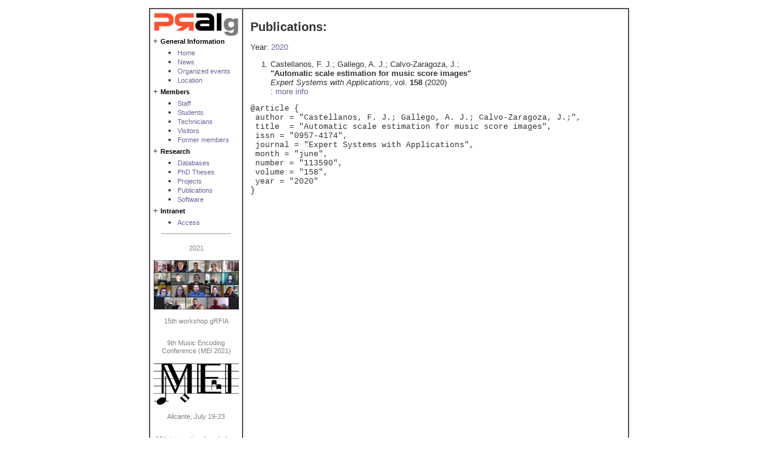

--- FILE ---
content_type: text/html; charset=latin1
request_url: https://grfia.dlsi.ua.es/pubs.php?idpub=450
body_size: 1768
content:
<!DOCTYPE html PUBLIC "-//W3C//DTD XHTML 1.0 Transitional//EN" "http://www.w3.org/TR/xhtml1/DTD/xhtml1-transitional.dtd"><?xml version="1.0" encoding="iso-8859-1"?>
<html lang="en"><head><title>Publications - grfia</title><meta http-equiv="content-type" content="text/html; charset=ISO-8859-1"/><link rel="stylesheet" type="text/css" href="/css/grfia.css"/><script language="Javascript" type="text/javascript">
  function segur_esborrar() {
    if ( confirm('Estàs segur de voler esborrar-lo? ¿Estás seguro de querer borrarlo?') ) { 
      return true
    }
    return false;
  }
  </script></head><body><table width="800" align="center" cellpadding="5" cellspacing="0" border="0" summary="External table"><tr><td><table width="100%" align="center" cellpadding="5" cellspacing="0" border="1" summary="External table"><tr><td valign="top" width="100"><table cellpadding="0" cellspacing="0" border="0" summary="Menu table"><tr><td><div align="center"><a href="http://grfia.dlsi.ua.es/" title="grfia homepage"><img src="/img/praig-2.gif" alt="[grfia]" width="141" height="40" border="0"/></a><br/></div>
      + <span class="menuniv1">General Information</span><br/><ul><li class="nj"><a href="/gen.php?id=description" class="menuniv2">Home</a></li><li class="nj"><a href="/gen.php?id=news" class="menuniv2">News</a></li><li class="nj"><a href="/events.php" class="menuniv2">Organized events</a></li><li class="nj"><a href="/gen.php?id=location" class="menuniv2">Location</a></li></ul>
      + <span class="menuniv1">Members</span><br/><ul><li class="nj"><a href="/members.php" class="menuniv2">Staff</a></li><li class="nj"><a href="/members.php?type=student" class="menuniv2">Students</a></li><li class="nj"><a href="/members.php?type=pas" class="menuniv2">Technicians</a></li><li class="nj"><a href="/members.php?type=visitor" class="menuniv2">Visitors</a></li><li class="nj"><a href="/members.php?type=former" class="menuniv2">Former members</a></li></ul>
      + <span class="menuniv1">Research</span><br/><ul><li class="nj"><a href="/gen.php?id=databases" class="menuniv2">Databases</a></li><li class="nj"><a href="/phdThesis.php" class="menuniv2">PhD Theses</a></li><li class="nj"><a href="/projs.php" class="menuniv2">Projects</a></li><li class="nj"><a href="/pubs.php" class="menuniv2">Publications</a></li><li class="nj"><a href="/gen.php?id=software" class="menuniv2">Software</a></li></ul>
      + <span class="menuniv1">Intranet</span><br/><ul><li class="nj"><a href="https://grfia.dlsi.ua.es/local/gen.php" class="menuniv2">Access</a></li></ul></td></tr><tr><td><hr size="1" width="80%"/></td></tr><tr><td><center>
	<p style="color:gray;line-height:10pt;font-size:8pt">2021<br/><br/><a href='' title='WORKSHOP 2021'><img src='/img/imgLateral/grfia_2021.png' alt='[WORKSHOP 2021]' width='140' border='0'/></a><br/><br/>15th workshop gRFIA<br/><br/></p><p style="color:gray;line-height:10pt;font-size:8pt">9th Music Encoding Conference (MEI 2021)<br/><br/><a href='https://music-encoding.org/conference/2021/' title=''><img src='/img/imgLateral/meilogo-inverted.png' alt='[]' width='140' border='0'/></a><br/><br/>Alicante, July 19-23<br/><br/></p><p style="color:gray;line-height:10pt;font-size:8pt">13th international workshop on Machine Learning and Music<br/><br/><a href='https://rafaelramirez8.wixsite.com/mml2020' title=''><img src='/img/imgLateral/mml_logo2020.png' alt='[]' width='140' border='0'/></a><br/><br/>(online) September 18, 2020<br/><br/></p>
</center></td></tr></table></td><td valign="top" width="100%"><table border="0" cellpadding="0" cellspacing="0" width="100%" summary="Main body table"><tr><td>
   <p><span class="coscap">Publications:</span></p>
   <p class="para">
    Year: <a href="pubs.php?any=2020&amp;lang=en">2020</a>
   </p>
   <p class="paranj"/><ol><li>Castellanos, F. J.; Gallego, A. J.; Calvo-Zaragoza, J.;<br/><span class="titolpub">"Automatic scale estimation for music score images"</span><br/><span class="journalpub">Expert Systems with Applications</span>, vol. <span class="volumepub">158</span>
    (2020)
    
    <br/>
      : <a href="pubs.php?idabs=450">more info</a></li></ol><pre>@article {
 author = "Castellanos, F. J.; Gallego, A. J.; Calvo-Zaragoza, J.;",
 title  = "Automatic scale estimation for music score images",
 issn = "0957-4174",
 journal = "Expert Systems with Applications",
 month = "june",
 number = "113590",
 volume = "158",
 year = "2020"
}</pre></td></tr><tr><td class="fonsdreta"/><td/></tr></table></td></tr></table><a href="http://validator.w3.org/check/referer" title="XHTML 1.0 validator"><img src="/img/valid-xhtml10.png" border="0" alt="Valid XHTML 1.0!" height="31" width="88"/></a><a href="http://jigsaw.w3.org/css-validator/" title="CSS Validator"><img style="border:0;width:88px;height:31px" src="/img/w3c.css.png" border="0" alt="Valid CSS!"/></a></td></tr></table><br/><br/><br/><br/><br/><br/><br/><br/><br/><br/><br/><br/><br/><br/><br/><br/><br/><br/><br/><br/><br/><br/><br/><br/><br/><br/><br/><br/></body></html>
